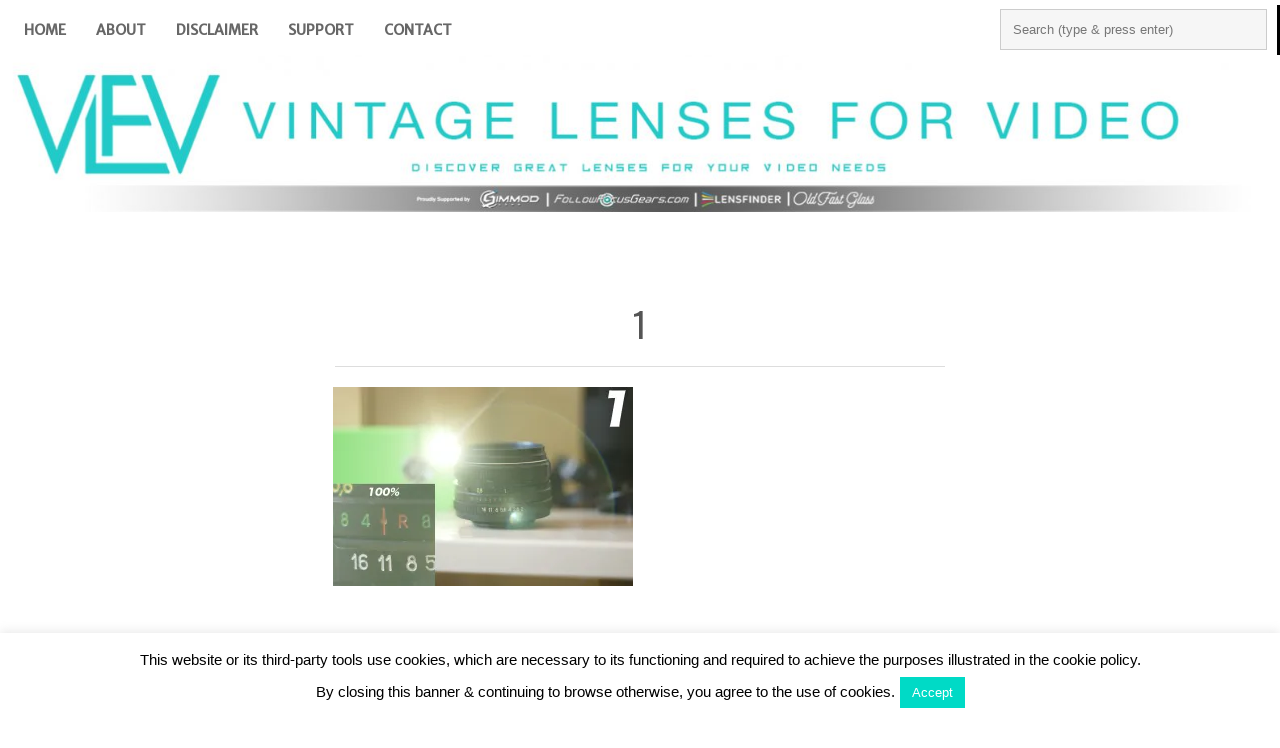

--- FILE ---
content_type: text/html; charset=utf-8
request_url: https://www.google.com/recaptcha/api2/aframe
body_size: 269
content:
<!DOCTYPE HTML><html><head><meta http-equiv="content-type" content="text/html; charset=UTF-8"></head><body><script nonce="EkYMPYCEuvmiJIFwXMRLyw">/** Anti-fraud and anti-abuse applications only. See google.com/recaptcha */ try{var clients={'sodar':'https://pagead2.googlesyndication.com/pagead/sodar?'};window.addEventListener("message",function(a){try{if(a.source===window.parent){var b=JSON.parse(a.data);var c=clients[b['id']];if(c){var d=document.createElement('img');d.src=c+b['params']+'&rc='+(localStorage.getItem("rc::a")?sessionStorage.getItem("rc::b"):"");window.document.body.appendChild(d);sessionStorage.setItem("rc::e",parseInt(sessionStorage.getItem("rc::e")||0)+1);localStorage.setItem("rc::h",'1769168235321');}}}catch(b){}});window.parent.postMessage("_grecaptcha_ready", "*");}catch(b){}</script></body></html>

--- FILE ---
content_type: text/css
request_url: https://www.vintagelensesforvideo.com/wp-content/uploads/headway/cache/layout-single-https-d98b230.css?ver=d989a91eb72f22937398924c1558e5b3
body_size: 1250
content:
div.grid-fluid-24-43-24 .column{margin-left:1.515151515%}div.grid-fluid-24-43-24 .grid-width-1{width:2.714646465%}div.grid-fluid-24-43-24 .grid-left-1{margin-left:5.744949495%}div.grid-fluid-24-43-24 .column-1.grid-left-1{margin-left:4.22979798%}div.grid-fluid-24-43-24 .grid-width-2{width:6.944444444%}div.grid-fluid-24-43-24 .grid-left-2{margin-left:9.974747475%}div.grid-fluid-24-43-24 .column-1.grid-left-2{margin-left:8.45959596%}div.grid-fluid-24-43-24 .grid-width-3{width:11.174242424%}div.grid-fluid-24-43-24 .grid-left-3{margin-left:14.204545455%}div.grid-fluid-24-43-24 .column-1.grid-left-3{margin-left:12.689393939%}div.grid-fluid-24-43-24 .grid-width-4{width:15.404040404%}div.grid-fluid-24-43-24 .grid-left-4{margin-left:18.434343434%}div.grid-fluid-24-43-24 .column-1.grid-left-4{margin-left:16.919191919%}div.grid-fluid-24-43-24 .grid-width-5{width:19.633838384%}div.grid-fluid-24-43-24 .grid-left-5{margin-left:22.664141414%}div.grid-fluid-24-43-24 .column-1.grid-left-5{margin-left:21.148989899%}div.grid-fluid-24-43-24 .grid-width-6{width:23.863636364%}div.grid-fluid-24-43-24 .grid-left-6{margin-left:26.893939394%}div.grid-fluid-24-43-24 .column-1.grid-left-6{margin-left:25.378787879%}div.grid-fluid-24-43-24 .grid-width-7{width:28.093434343%}div.grid-fluid-24-43-24 .grid-left-7{margin-left:31.123737374%}div.grid-fluid-24-43-24 .column-1.grid-left-7{margin-left:29.608585859%}div.grid-fluid-24-43-24 .grid-width-8{width:32.323232323%}div.grid-fluid-24-43-24 .grid-left-8{margin-left:35.353535354%}div.grid-fluid-24-43-24 .column-1.grid-left-8{margin-left:33.838383838%}div.grid-fluid-24-43-24 .grid-width-9{width:36.553030303%}div.grid-fluid-24-43-24 .grid-left-9{margin-left:39.583333333%}div.grid-fluid-24-43-24 .column-1.grid-left-9{margin-left:38.068181818%}div.grid-fluid-24-43-24 .grid-width-10{width:40.782828283%}div.grid-fluid-24-43-24 .grid-left-10{margin-left:43.813131313%}div.grid-fluid-24-43-24 .column-1.grid-left-10{margin-left:42.297979798%}div.grid-fluid-24-43-24 .grid-width-11{width:45.012626263%}div.grid-fluid-24-43-24 .grid-left-11{margin-left:48.042929293%}div.grid-fluid-24-43-24 .column-1.grid-left-11{margin-left:46.527777778%}div.grid-fluid-24-43-24 .grid-width-12{width:49.242424242%}div.grid-fluid-24-43-24 .grid-left-12{margin-left:52.272727273%}div.grid-fluid-24-43-24 .column-1.grid-left-12{margin-left:50.757575758%}div.grid-fluid-24-43-24 .grid-width-13{width:53.472222222%}div.grid-fluid-24-43-24 .grid-left-13{margin-left:56.502525253%}div.grid-fluid-24-43-24 .column-1.grid-left-13{margin-left:54.987373737%}div.grid-fluid-24-43-24 .grid-width-14{width:57.702020202%}div.grid-fluid-24-43-24 .grid-left-14{margin-left:60.732323232%}div.grid-fluid-24-43-24 .column-1.grid-left-14{margin-left:59.217171717%}div.grid-fluid-24-43-24 .grid-width-15{width:61.931818182%}div.grid-fluid-24-43-24 .grid-left-15{margin-left:64.962121212%}div.grid-fluid-24-43-24 .column-1.grid-left-15{margin-left:63.446969697%}div.grid-fluid-24-43-24 .grid-width-16{width:66.161616162%}div.grid-fluid-24-43-24 .grid-left-16{margin-left:69.191919192%}div.grid-fluid-24-43-24 .column-1.grid-left-16{margin-left:67.676767677%}div.grid-fluid-24-43-24 .grid-width-17{width:70.391414141%}div.grid-fluid-24-43-24 .grid-left-17{margin-left:73.421717172%}div.grid-fluid-24-43-24 .column-1.grid-left-17{margin-left:71.906565657%}div.grid-fluid-24-43-24 .grid-width-18{width:74.621212121%}div.grid-fluid-24-43-24 .grid-left-18{margin-left:77.651515152%}div.grid-fluid-24-43-24 .column-1.grid-left-18{margin-left:76.136363636%}div.grid-fluid-24-43-24 .grid-width-19{width:78.851010101%}div.grid-fluid-24-43-24 .grid-left-19{margin-left:81.881313131%}div.grid-fluid-24-43-24 .column-1.grid-left-19{margin-left:80.366161616%}div.grid-fluid-24-43-24 .grid-width-20{width:83.080808081%}div.grid-fluid-24-43-24 .grid-left-20{margin-left:86.111111111%}div.grid-fluid-24-43-24 .column-1.grid-left-20{margin-left:84.595959596%}div.grid-fluid-24-43-24 .grid-width-21{width:87.310606061%}div.grid-fluid-24-43-24 .grid-left-21{margin-left:90.340909091%}div.grid-fluid-24-43-24 .column-1.grid-left-21{margin-left:88.825757576%}div.grid-fluid-24-43-24 .grid-width-22{width:91.54040404%}div.grid-fluid-24-43-24 .grid-left-22{margin-left:94.570707071%}div.grid-fluid-24-43-24 .column-1.grid-left-22{margin-left:93.055555556%}div.grid-fluid-24-43-24 .grid-width-23{width:95.77020202%}div.grid-fluid-24-43-24 .grid-left-23{margin-left:98.800505051%}div.grid-fluid-24-43-24 .column-1.grid-left-23{margin-left:97.285353535%}div.grid-fluid-24-43-24 .grid-width-24{width:100%}div#wrapper-wil633a21c07fe9d{width:1517px}div#wrapper-wil633a21c07fe9d.responsive-grid{width:auto;max-width:1517px}div.grid-fluid-23-43-24 .column{margin-left:1.582069875%}div.grid-fluid-23-43-24 .grid-width-1{width:2.834541859%}div.grid-fluid-23-43-24 .grid-left-1{margin-left:5.998681608%}div.grid-fluid-23-43-24 .column-1.grid-left-1{margin-left:4.416611734%}div.grid-fluid-23-43-24 .grid-width-2{width:7.251153593%}div.grid-fluid-23-43-24 .grid-left-2{margin-left:10.415293342%}div.grid-fluid-23-43-24 .column-1.grid-left-2{margin-left:8.833223467%}div.grid-fluid-23-43-24 .grid-width-3{width:11.667765326%}div.grid-fluid-23-43-24 .grid-left-3{margin-left:14.831905076%}div.grid-fluid-23-43-24 .column-1.grid-left-3{margin-left:13.249835201%}div.grid-fluid-23-43-24 .grid-width-4{width:16.08437706%}div.grid-fluid-23-43-24 .grid-left-4{margin-left:19.248516809%}div.grid-fluid-23-43-24 .column-1.grid-left-4{margin-left:17.666446935%}div.grid-fluid-23-43-24 .grid-width-5{width:20.500988794%}div.grid-fluid-23-43-24 .grid-left-5{margin-left:23.665128543%}div.grid-fluid-23-43-24 .column-1.grid-left-5{margin-left:22.083058668%}div.grid-fluid-23-43-24 .grid-width-6{width:24.917600527%}div.grid-fluid-23-43-24 .grid-left-6{margin-left:28.081740277%}div.grid-fluid-23-43-24 .column-1.grid-left-6{margin-left:26.499670402%}div.grid-fluid-23-43-24 .grid-width-7{width:29.334212261%}div.grid-fluid-23-43-24 .grid-left-7{margin-left:32.498352011%}div.grid-fluid-23-43-24 .column-1.grid-left-7{margin-left:30.916282136%}div.grid-fluid-23-43-24 .grid-width-8{width:33.750823995%}div.grid-fluid-23-43-24 .grid-left-8{margin-left:36.914963744%}div.grid-fluid-23-43-24 .column-1.grid-left-8{margin-left:35.332893869%}div.grid-fluid-23-43-24 .grid-width-9{width:38.167435728%}div.grid-fluid-23-43-24 .grid-left-9{margin-left:41.331575478%}div.grid-fluid-23-43-24 .column-1.grid-left-9{margin-left:39.749505603%}div.grid-fluid-23-43-24 .grid-width-10{width:42.584047462%}div.grid-fluid-23-43-24 .grid-left-10{margin-left:45.748187212%}div.grid-fluid-23-43-24 .column-1.grid-left-10{margin-left:44.166117337%}div.grid-fluid-23-43-24 .grid-width-11{width:47.000659196%}div.grid-fluid-23-43-24 .grid-left-11{margin-left:50.164798945%}div.grid-fluid-23-43-24 .column-1.grid-left-11{margin-left:48.582729071%}div.grid-fluid-23-43-24 .grid-width-12{width:51.417270929%}div.grid-fluid-23-43-24 .grid-left-12{margin-left:54.581410679%}div.grid-fluid-23-43-24 .column-1.grid-left-12{margin-left:52.999340804%}div.grid-fluid-23-43-24 .grid-width-13{width:55.833882663%}div.grid-fluid-23-43-24 .grid-left-13{margin-left:58.998022413%}div.grid-fluid-23-43-24 .column-1.grid-left-13{margin-left:57.415952538%}div.grid-fluid-23-43-24 .grid-width-14{width:60.250494397%}div.grid-fluid-23-43-24 .grid-left-14{margin-left:63.414634146%}div.grid-fluid-23-43-24 .column-1.grid-left-14{margin-left:61.832564272%}div.grid-fluid-23-43-24 .grid-width-15{width:64.667106131%}div.grid-fluid-23-43-24 .grid-left-15{margin-left:67.83124588%}div.grid-fluid-23-43-24 .column-1.grid-left-15{margin-left:66.249176005%}div.grid-fluid-23-43-24 .grid-width-16{width:69.083717864%}div.grid-fluid-23-43-24 .grid-left-16{margin-left:72.247857614%}div.grid-fluid-23-43-24 .column-1.grid-left-16{margin-left:70.665787739%}div.grid-fluid-23-43-24 .grid-width-17{width:73.500329598%}div.grid-fluid-23-43-24 .grid-left-17{margin-left:76.664469347%}div.grid-fluid-23-43-24 .column-1.grid-left-17{margin-left:75.082399473%}div.grid-fluid-23-43-24 .grid-width-18{width:77.916941332%}div.grid-fluid-23-43-24 .grid-left-18{margin-left:81.081081081%}div.grid-fluid-23-43-24 .column-1.grid-left-18{margin-left:79.499011206%}div.grid-fluid-23-43-24 .grid-width-19{width:82.333553065%}div.grid-fluid-23-43-24 .grid-left-19{margin-left:85.497692815%}div.grid-fluid-23-43-24 .column-1.grid-left-19{margin-left:83.91562294%}div.grid-fluid-23-43-24 .grid-width-20{width:86.750164799%}div.grid-fluid-23-43-24 .grid-left-20{margin-left:89.914304548%}div.grid-fluid-23-43-24 .column-1.grid-left-20{margin-left:88.332234674%}div.grid-fluid-23-43-24 .grid-width-21{width:91.166776533%}div.grid-fluid-23-43-24 .grid-left-21{margin-left:94.330916282%}div.grid-fluid-23-43-24 .column-1.grid-left-21{margin-left:92.748846407%}div.grid-fluid-23-43-24 .grid-width-22{width:95.583388266%}div.grid-fluid-23-43-24 .grid-left-22{margin-left:98.747528016%}div.grid-fluid-23-43-24 .column-1.grid-left-22{margin-left:97.165458141%}div.grid-fluid-23-43-24 .grid-width-23{width:100%}div#wrapper-wvu633a21c082710{min-width:1584px}div#wrapper-wvu633a21c082710 div.grid-container{width:1584px}div#wrapper-wvu633a21c082710.responsive-grid{min-width:0 !important}div#wrapper-wvu633a21c082710.responsive-grid div.grid-container{width:auto !important;max-width:1584px}#block-bga5642fa756bd8f.block-original-bcp633a21c08471b .nav-horizontal ul.menu > li > a,#block-bga5642fa756bd8f.block-original-bcp633a21c08471b .nav-search-active .nav-search{height:50px;line-height:50px}#block-bps5642fa756d170 ul.social-icons li{display:inline-block;margin-right:40px}#block-bps5642fa756d170 ul.social-icons li:last-child{margin-right:0}#block-bps5642fa756d170 div.social-icons-container{display:table;width:100%;height:100%}#block-bps5642fa756d170 ul.social-icons{display:table-cell;text-align:center;vertical-align:top}

--- FILE ---
content_type: application/javascript
request_url: https://www.vintagelensesforvideo.com/wp-content/uploads/headway/cache/block-dynamic-js-layout-single-https-b8e652c.js?ver=d989a91eb72f22937398924c1558e5b3
body_size: -117
content:
jQuery(document).ready(function(){

					if ( typeof window.selectnav != "function" )
						return false;

					selectnav(jQuery(".block-original-bcp633a21c08471b").find("ul.menu")[0], {
						label: "-- Navigation --",
						nested: true,
						indent: "-",
						activeclass: "current-menu-item"
					});

					jQuery(".block-original-bcp633a21c08471b").find("ul.menu").addClass("selectnav-active");

				});





--- FILE ---
content_type: application/javascript
request_url: https://www.vintagelensesforvideo.com/wp-content/themes/headway/library/media/js/sticky.js?ver=d989a91eb72f22937398924c1558e5b3
body_size: 1634
content:
// Generated by CoffeeScript 1.8.0

/**
 @license Sticky-kit v1.1.1 | WTFPL | Leaf Corcoran 2014 | http://leafo.net
 */

(function () {
	var $, win;

	$ = this.jQuery || window.jQuery;

	win = $(window);

	$.fn.stick_in_parent = function (opts) {
		var elm, enable_bottoming, inner_scrolling, manual_spacer, offset_top, parent_selector, recalc_every, sticky_class, _fn, _i, _len;
		if ( opts == null ) {
			opts = {};
		}
		sticky_class = opts.sticky_class, inner_scrolling = opts.inner_scrolling, recalc_every = opts.recalc_every, parent_selector = opts.parent, offset_top = opts.offset_top, manual_spacer = opts.spacer, enable_bottoming = opts.bottoming;
		if ( offset_top == null ) {
			offset_top = 0;
		}
		if ( parent_selector == null ) {
			parent_selector = void 0;
		}
		if ( inner_scrolling == null ) {
			inner_scrolling = true;
		}
		if ( sticky_class == null ) {
			sticky_class = "is_stuck";
		}
		if ( enable_bottoming == null ) {
			enable_bottoming = true;
		}
		_fn = function (elm, padding_bottom, parent_top, parent_height, top, height, el_float, detached) {
			var bottomed, detach, fixed, last_pos, offset, parent, recalc, recalc_and_tick, recalc_counter, spacer, tick;
			if ( elm.data("sticky_kit") ) {
				return;
			}
			elm.data("sticky_kit", true);
			parent = elm.parent();
			if ( parent_selector != null ) {
				parent = parent.closest(parent_selector);
			}
			if ( !parent.length ) {
				throw "failed to find stick parent";
			}
			fixed = false;
			bottomed = false;
			spacer = manual_spacer != null ? manual_spacer && elm.closest(manual_spacer) : $("<div />");
			if ( spacer ) {
				spacer.css('position', elm.css('position'));
			}
			recalc = function () {
				var border_top, padding_top, restore;
				if ( detached ) {
					return;
				}
				border_top = parseInt(parent.css("border-top-width"), 10);
				padding_top = parseInt(parent.css("padding-top"), 10);
				padding_bottom = parseInt(parent.css("padding-bottom"), 10);
				parent_top = parent.offset().top + border_top + padding_top;
				parent_height = parent.height();
				if ( fixed ) {
					fixed = false;
					bottomed = false;
					if ( manual_spacer == null ) {
						elm.insertAfter(spacer);
						spacer.detach();
					}
					elm.css({
						position: "",
						top: "",
						width: "",
						bottom: "",
                        zIndex: ""
					}).removeClass(sticky_class);
					restore = true;
				}
				top = elm.offset().top - (parseInt(elm.css("margin-top"), 10) || 0) - offset_top;
				height = elm.outerHeight(false);
				el_float = elm.css("float");
				if ( spacer ) {
					spacer.css({
						width: elm.outerWidth(true),
						marginTop: elm.css('marginTop'),
						marginBottom: elm.css('marginBottom'),
						height: height,
						display: elm.css("display"),
						"vertical-align": elm.css("vertical-align"),
						"float": el_float
					});
				}
				if ( restore ) {
					return tick();
				}
			};
			recalc();
			if ( height === parent_height ) {
				return;
			}
			last_pos = void 0;
			offset = offset_top;
			recalc_counter = recalc_every;
			tick = function () {
				var css, delta, scroll, will_bottom, win_height;
				if ( detached ) {
					return;
				}
				if ( recalc_counter != null ) {
					recalc_counter -= 1;
					if ( recalc_counter <= 0 ) {
						recalc_counter = recalc_every;
						recalc();
					}
				}
				scroll = win.scrollTop();
				if ( last_pos != null ) {
					delta = scroll - last_pos;
				}
				last_pos = scroll;
				if ( fixed ) {
					if ( enable_bottoming ) {
						will_bottom = scroll + height + offset > parent_height + parent_top;
						if ( bottomed && !will_bottom ) {
							bottomed = false;
							elm.css({
								position: "fixed",
								bottom: "",
								top: offset
							}).trigger("sticky_kit:unbottom");
						}
					}
					if ( scroll <= top ) {
						fixed = false;
						offset = offset_top;
						if ( manual_spacer == null ) {
							if ( el_float === "left" || el_float === "right" ) {
								elm.insertAfter(spacer);
							}
							spacer.detach();
						}
						css = {
							position: "",
							width: "",
							top: "",
                            zIndex: ""
						};
						elm.css(css).removeClass(sticky_class).trigger("sticky_kit:unstick");
					}
					if ( inner_scrolling ) {
						win_height = win.height();
						if ( height + offset_top > win_height ) {
							if ( !bottomed ) {
								offset -= delta;
								offset = Math.max(win_height - height, offset);
								offset = Math.min(offset_top, offset);
								if ( fixed ) {
									elm.css({
										top: offset + "px"
									});
								}
							}
						}
					}
				} else {
					if ( scroll > top ) {
						fixed = true;
						css = {
							position: "fixed",
							top: offset,
							left: elm.offset().left,
                            zIndex: 10
						};
						css.width = elm.css("box-sizing") === "border-box" ? elm.outerWidth() + "px" : elm.width() + "px";
						elm.css(css).addClass(sticky_class);
						if ( manual_spacer == null ) {
							elm.after(spacer);
							if ( el_float === "left" || el_float === "right" ) {
								spacer.append(elm);
							}
						}
						elm.trigger("sticky_kit:stick");
					}
				}
				if ( fixed && enable_bottoming ) {
					if ( will_bottom == null ) {
						will_bottom = scroll + height + offset > parent_height + parent_top;
					}
					if ( !bottomed && will_bottom ) {
						bottomed = true;
						if ( parent.css("position") === "static" ) {
							parent.css({
								position: "relative"
							});
						}
						return elm.css({
							position: "absolute",
							bottom: padding_bottom,
							top: "auto"
						}).trigger("sticky_kit:bottom");
					}
				}
			};
			recalc_and_tick = function () {
				recalc();
				return tick();
			};
			detach = function () {
				detached = true;
				win.off("touchmove", tick);
				win.off("scroll", tick);
				win.off("resize", recalc_and_tick);
				$(document.body).off("sticky_kit:recalc", recalc_and_tick);
				elm.off("sticky_kit:detach", detach);
				elm.removeData("sticky_kit");
				elm.css({
					position: "",
					bottom: "",
					top: "",
					width: ""
				});
				parent.position("position", "");
				if ( fixed ) {
					if ( manual_spacer == null ) {
						if ( el_float === "left" || el_float === "right" ) {
							elm.insertAfter(spacer);
						}
						spacer.remove();
					}
					return elm.removeClass(sticky_class);
				}
			};
			win.on("touchmove", tick);
			win.on("scroll", tick);
			win.on("resize", recalc_and_tick);
			$(document.body).on("sticky_kit:recalc", recalc_and_tick);
			elm.on("sticky_kit:detach", detach);
			return setTimeout(tick, 0);
		};
		for ( _i = 0, _len = this.length; _i < _len; _i++ ) {
			elm = this[_i];
			_fn($(elm));
		}
		return this;
	};

	if ( typeof HWStickyWrappers != 'undefined' ) {

		$(document).ready(function() {

			var wpAdminBarOffset = 0;

			if ( $('#wpadminbar').is(':visible') ) {
				wpAdminBarOffset = parseInt($('#wpadminbar').outerHeight());
			}

			$.each(HWStickyWrappers, function (selector, options) {

				options['offset_top'] = typeof options['offset_top'] != 'undefined' ? wpAdminBarOffset + parseInt(options['offset_top']) : wpAdminBarOffset;
				options['offset_top'] -= parseInt($(selector).css('marginTop').replace('px', ''));
				
				$(selector).stick_in_parent(options);

			});

		});

	}

}).call(this);